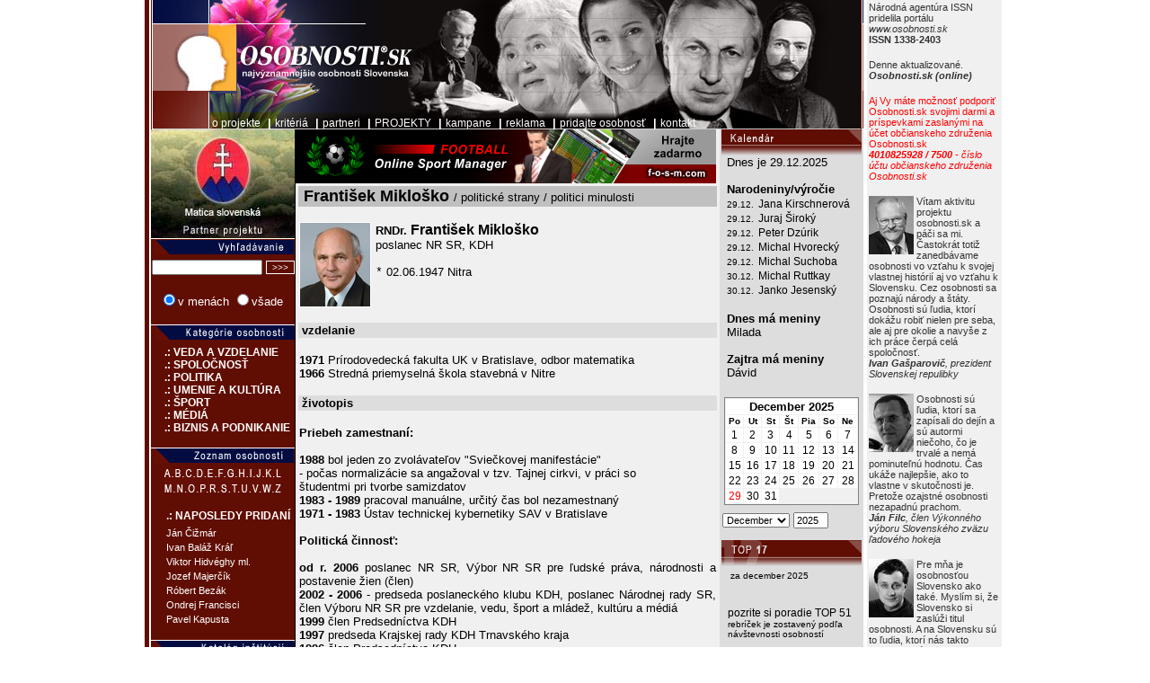

--- FILE ---
content_type: text/html
request_url: http://www.szemelyisegek.hu/index.php?os=zivotopis&ID=311
body_size: 12874
content:


<!DOCTYPE HTML PUBLIC "-//W3C//DTD HTML 4.0 Transitional//EN">
<html>

<head>
<LINK REL="SHORTCUT ICON" HREF="images/osobnosti.ico" type="image/x-icon">
<link href="main.css" rel="stylesheet" type="text/css">
<meta http-equiv="Content-Language" content="sk">
<meta http-equiv="Content-Type" content="text/html; charset=windows-1250">
<title>František Mikloško | osobnosti.sk | životopisy, diela, tvorba, články, linky</title>
<META HTTP-EQUIV="Pragma" CONTENT="no-cache">
<META name="keywords" content="osobnosti, osobnosť, životopis, životopisy, významní, najvýznamnejší, lídri, kto je kto, kto, who is who, leaders">
<META name="description" content="poslanec NR SR, KDH">
<meta name="copyright" content="(c) 2004-2005 Net & Web Services, s.r.o.">

<script language="JavaScript" type="text/javascript">
function hidestatus(){
	window.status='';
	return true;
}
if (document.layers) document.captureEvents(Event.MOUSEOVER | Event.MOUSEOUT);
document.onmouseover=hidestatus;
document.onmouseout=hidestatus;
</script>
<script src="kridlo/AC_RunActiveContent.js" type="text/javascript"></script>
</head>
<body topmargin="0" leftmargin="0" onLoad="Defaults()">

<center>
</center>
<!-- ONLOAD="Init();"  -->

<center><table border="0" cellpadding="0" cellspacing="0">
	<tr>
		<td width="5" bgcolor="#600D03" rowspan="4">&nbsp;</td>
		<td width="2" rowspan="4"></td>
		<td valign="bottom" colspan="3" background="head/hlavicka.jpg" height="144" onClick="document.location='index.php';" style="cursor:pointer;">

<b><font size="2" face="Arial" color="#FFFFFF"><font size="2">&nbsp;&nbsp;&nbsp;&nbsp;&nbsp;&nbsp;&nbsp;&nbsp;&nbsp;&nbsp;&nbsp;&nbsp;&nbsp;&nbsp;&nbsp;&nbsp;
		<a href="index.php?os=projekt" class="umenu">o projekte</a>
		&nbsp;|&nbsp;<a href="index.php?os=kriteria" class="umenu">kritériá</a>
		&nbsp;|&nbsp;<a href="index.php?os=partneri" class="umenu">partneri</a>
                &nbsp;|&nbsp;<a href="index.php?os=projekty" class="umenu">PROJEKTY</a>
		&nbsp;|&nbsp;<a href="index.php?os=kampane" class="umenu">kampane</a>
		&nbsp;|&nbsp;<a href="index.php?os=reklama" class="umenu">reklama</a>
		&nbsp;|&nbsp;<a href="index.php?os=pridat" class="umenu">pridajte osobnosť</a>		
		&nbsp;|&nbsp;<a href="index.php?os=kontakt" class="umenu">kontakt</a></font></b>

		</td>
		<td rowspan="4" valign="top" width="2" bgcolor="#FFFFFF">&nbsp;</td>

		<!-- PRAVY STLPEC -->
		<td rowspan="4" valign="top" width="150" bgcolor="#F0F0F0"><!--
<table border="0" cellpadding="2" cellspacing="0" width="100%">
	<tr>
		<td><a target="_blank" href="http://www.t-com.sk">
		<img src="banners/slovak_telecom_gp.gif" style="border: 1px solid #F0F0F0"></a>
		</td></tr>
</table>
-->
<table border="0" cellpadding="2" cellspacing="0" width="100%">
	<tr>
		<td bgcolor="#F0F0F0">
		<font face="Arial" style="font-size: 8pt" color="#333333">Národná agentúra ISSN pridelila portálu <br>
		<i>www.osobnosti.sk </i><b><br> ISSN 1338-2403</b><br>
&nbsp;</td>
	</tr>
	<tr>

<table border="0" cellpadding="2" cellspacing="0" width="100%">
	<tr>
		<td bgcolor="#F0F0F0">
		<font face="Arial" style="font-size: 8pt" color="#333333">Denne aktualizované.<br>
		<b><i>Osobnosti.sk (online)</i></b><i><br>
&nbsp;</i></td>
	</tr>
	<tr>


<table border="0" cellpadding="2" cellspacing="0" width="100%">
	<tr>
		<td bgcolor="#F0F0F0">
		<font face="Arial" style="font-size: 8pt" color="#FF0000">Aj Vy máte možnosť podporiť Osobnosti.sk svojimi darmi a príspevkami zaslanými na účet občianskeho združenia Osobnosti.sk<br>
		<b><i>4010825928 / 7500</i></b><i> - číslo účtu občianskeho združenia Osobnosti.sk<br>
&nbsp;</i></td>
	</tr>
	<tr>


<table border="0" cellpadding="2" cellspacing="0" width="100%">
	<tr>
		<td bgcolor="#F0F0F0">
		<img border="0" src="foto/gasparovic_ps.jpg" align="left"><font face="Arial" style="font-size: 8pt" color="#333333">Vítam aktivitu projektu osobnosti.sk a páči sa mi. Častokrát totiž zanedbávame osobnosti vo vzťahu k svojej vlastnej histórií aj vo vzťahu k Slovensku. Cez osobnosti sa poznajú národy a štáty. Osobnosti sú ľudia, ktorí dokážu robiť nielen pre seba, ale aj pre okolie a navyše z ich práce čerpá celá spoločnosť.<br>
		<b><i>Ivan Gašparovič</i></b><i>, prezident Slovenskej repulibky<br>
&nbsp;</i></td>
	</tr>
	<tr>
		<td bgcolor="#F0F0F0">
		<img border="0" src="foto/filc_ps.jpg" align="left"><font face="Arial" style="font-size: 8pt" color="#333333">Osobnosti sú ľudia, ktorí sa zapísali do dejín a sú autormi niečoho, čo je trvalé a nemá pominuteľnú hodnotu. Čas ukáže najlepšie, ako to vlastne v skutočnosti je. Pretože ozajstné osobnosti nezapadnú prachom.<br>
		<i><b>Ján Filc</b>, člen Výkonného výboru Slovenského zväzu ľadového hokeja<br>
&nbsp;</i></td>
	</tr>
	<tr>
		<td bgcolor="#F0F0F0"><font face="Arial" style="font-size: 8pt">
		<font color="#333333">
		<img border="0" src="foto/riapos_ps.jpg" width="50" height="65" align="left">Pre mňa 
		je osobnosťou Slovensko ako také. Myslím si, že Slovensko si zaslúži titul osobnosti. A na Slovensku sú to ľudia, ktorí nás takto reprezentujú.<br>
		<i><b>Ján Riapoš</b>, predseda Slovenského paralympijského výboru<br>
&nbsp;</i></font></td>
	</tr>
	<tr>
		<td bgcolor="#F0F0F0">
		<font color="#333333" face="Arial" style="font-size: 8pt"><i>
		<img border="0" src="foto/traubner_ps.jpg" width="50" height="65" align="left"></i>Projekt Osobnosti.sk si veľmi vážim. Považujem za dobré, že vznikol a že sa etabloval v našom spoločenskom 
		prostredí. Naši ľudia sa takto pripomenú ďalším. Možno to budú pre niekoho vzory, ktoré budú chcieť dosiahnuť. Lebo títo ľudia pomaly, ale isto zaniknú.<br>
		<b>prof. MUDr. Pavel Traubner, PhD.</b>, dekan Lekárskej fakulty Univerzity Komenského<br>
&nbsp;</i></font></td>
	</tr>
<!--	<tr>
		<td bgcolor="#F0F0F0">
		<font color="#333333" face="Arial" style="font-size: 8pt">
		<img border="0" src="foto/bakos_ps.jpg" width="50" height="65" align="left">Superstars, narozdiel od skutočných osobností, to sú hviezdy, ktoré sa 
		vyznačujú leskom, žiarom, jasom, ktoré sa navonok lesknú, oslňujú, 
		očarujú. Skutočné osobnosti sú však ľudia, ktorí veľa znamenajú, veľa 
		vykonali, ale nelesknú sa. Navonok nevidieť, že sú významné osobnosti.<br>
		<i><b>prof. PhDr. Ján Bakoš DrSc.</b>, člen Predsedníctva SAV<br>
&nbsp;</i></font></td>
	</tr>
-->
	<tr>
		<td bgcolor="#F0F0F0">
              <img border="0" src="foto/vk_min.jpg" align="left">
		<font color="#333333" face="Arial" style="font-size: 8pt">
		Žijeme v dobe, kedy sa osobnosťami stávajú produkty mediálnych kampaní a hviezdy rôznych reality show. Naozajstný význam pojmu osobnosť degraduje. Skutočné osobnosti sú často krát v úzadí a málokedy poznáme práve ich názor na rôzne problematiky našej spoločnosti. Aj z týchto dôvodov vznikla asi pred troma rokmi myšlienka zrealizovať projekt Osobnosti.sk.<br>
		<i><b>Ing. Viliam Koza</b>, autor projektu, predseda o.z. Osobnosti.sk</i><br>
		</font><br>
		<font color="#333333" face="Arial" style="font-size: 8pt">
		<a href="index.php?os=tk">Tlačová konferencia k spusteniu 
		internetového portálu Osobnosti.sk</a>.</font></td>
	</tr>
</table></td>

	</tr>
	
	<tr>
		<!-- lave menu -->
		<td width="160" valign="top" bgcolor="#600D03" style="border-left-width: 1px; border-right-style: solid; border-right-width: 1px; border-top-width: 1px; border-bottom-width: 1px">
		<script language="JavaScript">

var act = 0;
var act_al = 1;
var img = new Array(15);
var max_poc = 15; // pocet tych obrazkov
var linka = [	"http://www.fei.stuba.sk", //0
				"http://www.ids.sk",  // 1
				"http://www.inet.sk",  // 2
			 	"http://www.matica.sk", // 3
				"http://www.murat.sk",  // 4
				"http://www.akzent.sk", // 5
				"http://www.sav.sk",  // 6
				"http://www.uniba.sk",   // 7
				"http://www.stv.sk",  // 8
				"http://www.nws.sk",  // 9 
				"http://www.twist.sk", // 10
				"http://www.jeka.sk", // 11
				"http://www.tuke.sk", // 12
				"http://www.spv.sk",  // 13
				"http://www.rhea.sk" ];  // 14
var speed = 100; // za kolko ms sa maju vymenit
var trvanie = 1000;

var step = 5;
var alf = 0;
var vel = 121;

function Init () {
	act = Math.floor( Math.random() * (max_poc));
	do{
		act_al = Math.floor( Math.random() * (max_poc));
	}while(act == act_al);
		
	reload_img.style.top  = -act*vel;
	alimg.style.top = -act_al*vel;

	setTimeout("preload()",speed);
}

function zmena(){
	reload_img.style.top = -act*vel;
	setTimeout("zmena1()",trvanie);
}

function zmena1(){
	alimg.style.filter="Alpha(opacity="+alf+", finishopacity=0, style=0)";
	alimg.style.opacity = alf/100;
	alimg.style.top = -act_al*vel;
	setTimeout("preload()",speed);
}

function preload (){
//	alert("ok");
	alf += step;
	if(alf == 100){
		act = act_al;
		do{
			pom = Math.floor( Math.random() * (max_poc));
		}while(act_al == pom);
		act_al = pom;
	//	alert (act_al);
		alf = 0;
		setTimeout("zmena()",0);
	}else{
		alimg.style.filter="Alpha(opacity="+alf+", finishopacity=0, style=0)";
		alimg.style.opacity = alf/100;
		setTimeout("preload()",speed);
	}
}

function go_to(){
//	alert(act);
	if (navigator.userAgent.indexOf('Opera') ){
		window.open(linka[act_al]);
	}else{
		window.open(linka[act]);
	}
}

<!--
	
-->

</script>

<div style="overflow:hidden; width:160px; height:121px;">
<TABLE BORDER="0" CELLPADDING="0" CELLSPACING="0">
<TR>
	<TD STYLE="cursor: pointer;">
<IMG BORDER="0" SRC="rotimg/all_2.jpg" ID="reload_img" STYLE="width:160;height:1815;cursor: pointer; position:relative; left: 0; top: 0;"><img SRC="rotimg/all_2.jpg" onclick="go_to();" BORDER="0" ID="alimg" style="cursor: pointer; width:160;height:1815;filter:Alpha(opacity=0,finishopacity=0,style=0); position:relative; left: -160; top: 0; opacity:0;">
	</TD>
</TR>
</TABLE>
</div>

<script language="JavaScript">
 Init();
</script><table border="0" cellpadding="0" cellspacing="0" width="100%">
<form method="POST" action="index.php?os=hladaj"><tr>
		<td bgcolor="#600D03" align="right">
		<img border="0" src="images/menu_ciara.gif" width="100%"><br>
		<img border="0" src="images/menu_vyhladavanie.gif">
		
		<right><br>
		<input type="text" name="hladaj" size="18" style="font-size: 10px">
		<input type="submit" value="&gt;&gt;&gt;" name="search" style="color: #FFFFFF; font-size: 10px; border: 1px solid #FFFFFF; background-color: #600D03">&nbsp;<br>
		<font face="Arial" size="1" color="#FFFFFF">
		<center><input type="radio" value="osobnosti" name="typ" checked></font><font face="Arial" color="#FFFFFF" size="2">v menách </font><font face="Arial" size="1" color="#FFFFFF"><input type="radio" value="biografie" name="typ"><font face="Arial" color="#FFFFFF" size="2">všade&nbsp;</font></font>
	</td>
	</tr>
</form>	
</table><br><style type="text/css">
a.menusmall:link {font-family: "Arial CE", Arial, Helvetica, sans-serif; color: #FFFFFF; font-weight: normal; font-size: 12px; text-decoration: none;}
a.menusmall:visited {font-family: "Arial CE", Arial, Helvetica, sans-serif; color: #FFFFFF; font-weight: normal; font-size: 12px; text-decoration: none;}
a.menusmall:active {font-family: "Arial CE", Arial, Helvetica, sans-serif; color: #FFFFFF; font-weight: normal; font-size: 12px; text-decoration: none;}
a.menusmall:hover {font-family: "Arial CE", Arial, Helvetica, sans-serif; color: #FFCC99; font-weight: normal; font-size: 12px; text-decoration: none; }

.menusmalltop { font-family: "Arial CE", Arial, Helvetica, sans-serif; cursor: pointer; color: #FFFFFF;	font-weight: bold; font-size: 12px; text-decoration: none; }
.menusmalltopun{	font-family: "Arial CE", Arial, Helvetica, sans-serif; color: #FFCC99; cursor: pointer; font-weight: bold; font-size: 12px; text-decoration: none; }
</style>

<font size="2">

<script type="text/javascript">

if (document.all) document.getElementById = document.all;
//var dhtml = (document.getElementById || document.all) && navigator.userAgent.indexOf('Opera') == -1 ? true : false;
var dhtml = true;
var i, displayed = new Array('',true,true,true,true,true,true,true);

var mode = 0;
var pocet = 0;

if (dhtml){
  document.write('<style type="text/css">#menuHolder{visibility: hidden;}' + (document.all && (!document.getElementById || !document.getElementsByTagName) ? '#menuHolder img {vertical-align: text-top;}' : '') + '</style>');
}

function loadMenu(){
	if(mode == 0){
		for (i = 1; i <= pocet; i++) menuClick(i);
	}else{
		tmp = mode;
		mode = 0;
		for (i = 1; i <= pocet; i++) menuClick(i);
		mode = tmp;
	}
  document.getElementById('menuHolder').style.visibility = 'visible';
}

function menuClick(id){
  if (dhtml){
	if(mode == 0){
	    document.getElementById('menu' + id).style.display = (displayed[id] ? 'none' : 'block');
    	displayed[id] = (displayed[id] == true ? false : true);
	}else{
		for (i = 1; i <= pocet; i++){
			if(i == id){
				document.getElementById('menu' + id).style.display = (displayed[id] ? 'none' : 'block');
				displayed[id] = (displayed[id] == true ? false : true);
			}else{
				document.getElementById('menu' + i).style.display = 'none';
		    	displayed[i] = false;
			}
		}
	}
  }
}

</script>

<p align="right"><img border="0" src="images/menu_ciara.gif" width="100%"><br>
<img border="0" src="images/menu_kategorie_osobnosti.gif" width="156"><table height="7"><tr><td></td></tr></table>

<p ALIGN="left">
<div id="menuHolder">
<!-- 
.: VEDA A VZDELANIE
	technika
	prírodné vedy
	spolocenské vedy
	medicína
	funkcionári
-->
<div><FONT CLASS="menusmalltop" onmouseover="this.className = 'menusmalltopun';" ONMOUSEOUT="this.className = 'menusmalltop';" onclick="menuClick(1);" > &nbsp;&nbsp;&nbsp;&nbsp; .: VEDA A VZDELANIE </font></div>
<div id="menu1">
		&nbsp;&nbsp;&nbsp;&nbsp;&nbsp;&nbsp;<a CLASS="menusmall" href="index.php?os=kategoria&mainkat=1&kat=1">technika</a><br>
		&nbsp;&nbsp;&nbsp;&nbsp;&nbsp;&nbsp;<a CLASS="menusmall" href="index.php?os=kategoria&mainkat=1&kat=2">prírodné vedy</a><br>
		&nbsp;&nbsp;&nbsp;&nbsp;&nbsp;&nbsp;<a CLASS="menusmall" href="index.php?os=kategoria&mainkat=1&kat=3">spoločenské vedy</a><br>
		&nbsp;&nbsp;&nbsp;&nbsp;&nbsp;&nbsp;<a CLASS="menusmall" href="index.php?os=kategoria&mainkat=1&kat=4">medicína</a><br>
		&nbsp;&nbsp;&nbsp;&nbsp;&nbsp;&nbsp;<a CLASS="menusmall" href="index.php?os=kategoria&mainkat=1&kat=5">funkcionári</a>
</div>
<!--
.: SPOLOCNOST
	cirkev
	armáda
	tretí sektor    
	súdnictvo 
	profesijné komory   
	iné
-->
<div ><font CLASS="menusmalltop" onmouseover="this.className = 'menusmalltopun';" ONMOUSEOUT="this.className = 'menusmalltop';" onclick="menuClick(2);" >&nbsp;&nbsp;&nbsp;&nbsp; .: SPOLOČNOSŤ</font> </div>
<div id="menu2">
		&nbsp;&nbsp;&nbsp;&nbsp;&nbsp;&nbsp;<a CLASS="menusmall" href="index.php?os=kategoria&mainkat=2&kat=6">cirkev</a><br>
		&nbsp;&nbsp;&nbsp;&nbsp;&nbsp;&nbsp;<a CLASS="menusmall" href="index.php?os=kategoria&mainkat=2&kat=7">armáda</a><br>
		&nbsp;&nbsp;&nbsp;&nbsp;&nbsp;&nbsp;<a CLASS="menusmall" href="index.php?os=kategoria&mainkat=2&kat=8">tretí sektor</a><br>
		&nbsp;&nbsp;&nbsp;&nbsp;&nbsp;&nbsp;<a CLASS="menusmall" href="index.php?os=kategoria&mainkat=2&kat=9">súdnictvo</a><br>
<!--		&nbsp;&nbsp;&nbsp;&nbsp;&nbsp;&nbsp;<a CLASS="menusmall" href="index.php?os=kategoria&mainkat=2&kat=10">profesijné komory</a><br> -->
</div>
<!-- 
.: POLITIKA
	prezidenti
	parlament
	vláda 
	Európsky parlament
	velvyslanci
	regióny
	politické strany
	odbory
	politici minulosti
-->
<div ><font CLASS="menusmalltop" onmouseover="this.className = 'menusmalltopun';" ONMOUSEOUT="this.className = 'menusmalltop';" onclick="menuClick(3);" >&nbsp;&nbsp;&nbsp;&nbsp; .: POLITIKA </font> </div>
<div id="menu3">
		&nbsp;&nbsp;&nbsp;&nbsp;&nbsp;&nbsp;<a CLASS="menusmall" href="index.php?os=kategoria&mainkat=3&kat=11">prezidenti</a><br>
		&nbsp;&nbsp;&nbsp;&nbsp;&nbsp;&nbsp;<a CLASS="menusmall" href="index.php?os=kategoria&mainkat=3&kat=12">parlament</a><br>
		&nbsp;&nbsp;&nbsp;&nbsp;&nbsp;&nbsp;<a CLASS="menusmall" href="index.php?os=kategoria&mainkat=3&kat=13">vláda</a><br>
		&nbsp;&nbsp;&nbsp;&nbsp;&nbsp;&nbsp;<a CLASS="menusmall" href="index.php?os=kategoria&mainkat=3&kat=14">Európsky parlament</a><br>
		&nbsp;&nbsp;&nbsp;&nbsp;&nbsp;&nbsp;<a CLASS="menusmall" href="index.php?os=kategoria&mainkat=3&kat=15">veľvyslanci</a><br>
		&nbsp;&nbsp;&nbsp;&nbsp;&nbsp;&nbsp;<a CLASS="menusmall" href="index.php?os=kategoria&mainkat=3&kat=17">regióny</a><br>
		&nbsp;&nbsp;&nbsp;&nbsp;&nbsp;&nbsp;<a CLASS="menusmall" href="index.php?os=kategoria&mainkat=3&kat=18">politické strany</a><br>
		&nbsp;&nbsp;&nbsp;&nbsp;&nbsp;&nbsp;<a CLASS="menusmall" href="index.php?os=kategoria&mainkat=3&kat=19">odbory</a><br>
		&nbsp;&nbsp;&nbsp;&nbsp;&nbsp;&nbsp;<a CLASS="menusmall" href="index.php?os=kategoria&mainkat=3&kat=37">politici minulosti</a>
</div>
<!--
.: UMENIE A KULTÚRA
	hudba
	divadlo, film a TV
	spisovatelia
	výtvarné umenie
	iné
-->
<div ><font CLASS="menusmalltop" onmouseover="this.className = 'menusmalltopun';" ONMOUSEOUT="this.className = 'menusmalltop';" onclick="menuClick(4);" >&nbsp;&nbsp;&nbsp;&nbsp; .: UMENIE A KULTÚRA </font> </div>
<div id="menu4">
		&nbsp;&nbsp;&nbsp;&nbsp;&nbsp;&nbsp;<a CLASS="menusmall" href="index.php?os=kategoria&mainkat=4&kat=21">hudba</a><br>
		&nbsp;&nbsp;&nbsp;&nbsp;&nbsp;&nbsp;<a CLASS="menusmall" href="index.php?os=kategoria&mainkat=4&kat=42">divadlo, film a TV</a><br>
		&nbsp;&nbsp;&nbsp;&nbsp;&nbsp;&nbsp;<a CLASS="menusmall" href="index.php?os=kategoria&mainkat=4&kat=23">spisovatelia</a><br>
		&nbsp;&nbsp;&nbsp;&nbsp;&nbsp;&nbsp;<a CLASS="menusmall" href="index.php?os=kategoria&mainkat=4&kat=50">tanec</a><br>
		&nbsp;&nbsp;&nbsp;&nbsp;&nbsp;&nbsp;<a CLASS="menusmall" href="index.php?os=kategoria&mainkat=4&kat=43">výtvarné umenie</a><br>
</div>
<!--
.: ŠPORT
	individuálne 
	kolektívne 
	funkcionári  
	iné  
-->
<div><font CLASS="menusmalltop" onmouseover="this.className = 'menusmalltopun';" ONMOUSEOUT="this.className = 'menusmalltop';" onclick="menuClick(5);"  >&nbsp;&nbsp;&nbsp;&nbsp; .: ŠPORT </font> </div>
<div id="menu5">
		&nbsp;&nbsp;&nbsp;&nbsp;&nbsp;&nbsp;<a CLASS="menusmall" href="index.php?os=kategoria&mainkat=5&kat=30">individuálne</a><br>
		&nbsp;&nbsp;&nbsp;&nbsp;&nbsp;&nbsp;<a CLASS="menusmall" href="index.php?os=kategoria&mainkat=5&kat=31">kolektívne</a><br>
		&nbsp;&nbsp;&nbsp;&nbsp;&nbsp;&nbsp;<a CLASS="menusmall" href="index.php?os=kategoria&mainkat=5&kat=45">funkcionári a tréneri</a><br>
</div>
<!--
.: MÉDIÁ
	tváre a hlasy
	novinári
	vydavatelia
	reklama
	iné
-->
<div ><font CLASS="menusmalltop" onmouseover="this.className = 'menusmalltopun';" ONMOUSEOUT="this.className = 'menusmalltop';" onclick="menuClick(6);" >&nbsp;&nbsp;&nbsp;&nbsp; .: MÉDIÁ </font> </div>
<div id="menu6">
		&nbsp;&nbsp;&nbsp;&nbsp;&nbsp;&nbsp;<a CLASS="menusmall" href="index.php?os=kategoria&mainkat=6&kat=33">tváre a hlasy</a><br>
		&nbsp;&nbsp;&nbsp;&nbsp;&nbsp;&nbsp;<a CLASS="menusmall" href="index.php?os=kategoria&mainkat=6&kat=34">novinári</a><br>
<!--		&nbsp;&nbsp;&nbsp;&nbsp;&nbsp;&nbsp;<a CLASS="menusmall" href="index.php?os=kategoria&mainkat=6&kat=32">vydavatelia</a><br> -->
		&nbsp;&nbsp;&nbsp;&nbsp;&nbsp;&nbsp;<a CLASS="menusmall" href="index.php?os=kategoria&mainkat=6&kat=35">manažéri</a><br>
</div>
<!--
.: BIZNIS A PODNIKANIE
	manažéri
-->
<div ><font CLASS="menusmalltop" onmouseover="this.className = 'menusmalltopun';" ONMOUSEOUT="this.className = 'menusmalltop';" onclick="menuClick(7);" >&nbsp;&nbsp;&nbsp;&nbsp; .: BIZNIS A PODNIKANIE </font> </div>
<div id="menu7">
		&nbsp;&nbsp;&nbsp;&nbsp;&nbsp;&nbsp;<a CLASS="menusmall" href="index.php?os=kategoria&mainkat=7&kat=36">manažéri</a>
</div>

</div>

<script type="text/javascript">
mode = 0; // 0, 1
pocet = 7;
if (dhtml) loadMenu();


</script>

<br><table border="0" cellpadding="0" cellspacing="0" width="100%">
<form method="POST" action="index.php?os=hladaj"><tr>
		<td bgcolor="#600D03" align="right">
		<img border="0" src="images/menu_ciara.gif" width="100%"><br>		
		<img border="0" src="images/menu_zoznam_osobnosti.gif" width="156" height="16">
<table><tr><td height="3"></td></tr></table>
		<center>
<img src="images/menu_abeceda.gif" alt="" width="130" height="26" border="0" usemap="#abeceda"><map name="abeceda">
<area alt="A" coords="-12,-6,8,11" href="index.php?os=abc&pism=A">
<area alt="B" coords="8,0,18,11" href="index.php?os=abc&pism=B">
<area alt="C" coords="17,0,29,11" href="index.php?os=abc&pism=C">
<area alt="D" coords="32,0,44,11" href="index.php?os=abc&pism=D">
<area alt="E" coords="47,-1,57,11" href="index.php?os=abc&pism=E">
<area alt="F" coords="59,0,68,11" href="index.php?os=abc&pism=F">
<area alt="G" coords="71,0,79,11" href="index.php?os=abc&pism=G">
<area alt="H" coords="81,0,90,11" href="index.php?os=abc&pism=H">
<area alt="I" coords="91,11,100,0" href="index.php?os=abc&pism=I">
<area alt="J" coords="100,0,110,11" href="index.php?os=abc&pism=J">
<area alt="K" coords="109,0,121,11" href="index.php?os=abc&pism=K">
<area alt="L" coords="118,0,131,11" href="index.php?os=abc&pism=L">

<area alt="M" coords="-1,16,10,33" href="index.php?os=abc&pism=M">
<area alt="N" coords="10,16,21,29" href="index.php?os=abc&pism=N">
<area alt="O" coords="22,16,34,29" href="index.php?os=abc&pism=O">
<area alt="P" coords="36,16,41,29" href="index.php?os=abc&pism=P">
<area alt="P" coords="41,16,49,29" href="index.php?os=abc&pism=P">
<area alt="R" coords="50,16,61,29" href="index.php?os=abc&pism=R">
<area alt="S" coords="61,16,72,29" href="index.php?os=abc&pism=S">
<area alt="T" coords="72,16,83,30" href="index.php?os=abc&pism=T">
<area alt="U" coords="82,16,90,29" href="index.php?os=abc&pism=U">
<area alt="V" coords="90,16,106,29" href="index.php?os=abc&pism=V">
<area alt="W" coords="108,16,120,29" href="index.php?os=abc&pism=W">
<area alt="Z" coords="122,16,128,29" href="index.php?os=abc&pism=Z">

</map>
</td>
	</tr>
</form>	
</table><br><table border="0" cellpadding="2" cellspacing="0" width="100%">

	<tr><td width="11">&nbsp;</td>
		<td colspan="2">
		<p align="left"><b><font face="Arial" style="font-size: 9pt" color="white">.: NAPOSLEDY PRIDANÍ</b><br>
		</td>
	</tr>

  
	<p align="left"><span class="added">
	<tr><td></td><td><a href="index.php?os=zivotopis&ID=59940" style="color: rgb(255,255,255); font-family: Arial; font-size: 8pt">Ján Čižmár</a><br></td><td width="4"></td></tr></span>	
  
	<p align="left"><span class="added">
	<tr><td></td><td><a href="index.php?os=zivotopis&ID=59938" style="color: rgb(255,255,255); font-family: Arial; font-size: 8pt">Ivan  Baláž Kráľ</a><br></td><td width="4"></td></tr></span>	
  
	<p align="left"><span class="added">
	<tr><td></td><td><a href="index.php?os=zivotopis&ID=59937" style="color: rgb(255,255,255); font-family: Arial; font-size: 8pt">Viktor  Hidvéghy ml.</a><br></td><td width="4"></td></tr></span>	
  
	<p align="left"><span class="added">
	<tr><td></td><td><a href="index.php?os=zivotopis&ID=59936" style="color: rgb(255,255,255); font-family: Arial; font-size: 8pt">Jozef  Majerčík </a><br></td><td width="4"></td></tr></span>	
  
	<p align="left"><span class="added">
	<tr><td></td><td><a href="index.php?os=zivotopis&ID=59935" style="color: rgb(255,255,255); font-family: Arial; font-size: 8pt">Róbert Bezák</a><br></td><td width="4"></td></tr></span>	
  
	<p align="left"><span class="added">
	<tr><td></td><td><a href="index.php?os=zivotopis&ID=59933" style="color: rgb(255,255,255); font-family: Arial; font-size: 8pt">Ondrej Francisci</a><br></td><td width="4"></td></tr></span>	
  
	<p align="left"><span class="added">
	<tr><td></td><td><a href="index.php?os=zivotopis&ID=59929" style="color: rgb(255,255,255); font-family: Arial; font-size: 8pt">Pavel Kapusta</a><br></td><td width="4"></td></tr></span>	
			


</table>


<br><style type="text/css">
a.menusmall:link {font-family: "Arial CE", Arial, Helvetica, sans-serif; color: #FFFFFF; font-weight: normal; font-size: 12px; text-decoration: none;}
a.menusmall:visited {font-family: "Arial CE", Arial, Helvetica, sans-serif; color: #FFFFFF; font-weight: normal; font-size: 12px; text-decoration: none;}
a.menusmall:active {font-family: "Arial CE", Arial, Helvetica, sans-serif; color: #FFFFFF; font-weight: normal; font-size: 12px; text-decoration: none;}
a.menusmall:hover {font-family: "Arial CE", Arial, Helvetica, sans-serif; color: #FFCC99; font-weight: normal; font-size: 12px; text-decoration: none; }

.menusmalltop { font-family: "Arial CE", Arial, Helvetica, sans-serif; cursor: pointer; color: #FFFFFF;	font-weight: bold; font-size: 12px; text-decoration: none; }
.menusmalltopun{	font-family: "Arial CE", Arial, Helvetica, sans-serif; color: #FFCC99; cursor: pointer; font-weight: bold; font-size: 12px; text-decoration: none; }
</style>

<font size="2">

<p align="right"><img border="0" src="images/menu_ciara.gif" width="100%"><br>
<img border="0" src="images/menu_institucie.gif" width="156"><table height="7"><tr><td></td></tr></table>

<p ALIGN="left">

&nbsp;&nbsp;&nbsp;&nbsp;<a CLASS="menusmall" href="index.php?os=institucie&kt=1">. veda a vzdelanie</a><br>
&nbsp;&nbsp;&nbsp;&nbsp;<a CLASS="menusmall" href="index.php?os=institucie&kt=2">. spoločnosť</a><br>
&nbsp;&nbsp;&nbsp;&nbsp;<a CLASS="menusmall" href="index.php?os=institucie&kt=3">. politika</a><br>
&nbsp;&nbsp;&nbsp;&nbsp;<a CLASS="menusmall" href="index.php?os=institucie&kt=4">. kultúra a umenie</a><br>
&nbsp;&nbsp;&nbsp;&nbsp;<a CLASS="menusmall" href="index.php?os=institucie&kt=5">. šport</a><br>
&nbsp;&nbsp;&nbsp;&nbsp;<a CLASS="menusmall" href="index.php?os=institucie&kt=6">. médiá</a><br>
&nbsp;&nbsp;&nbsp;&nbsp;<a CLASS="menusmall" href="index.php?os=institucie&kt=7">. biznis</a><br>

</p>


<br><style type="text/css">
a.menusmall:link {font-family: "Arial CE", Arial, Helvetica, sans-serif; color: #FFFFFF; font-weight: normal; font-size: 12px; text-decoration: none;}
a.menusmall:visited {font-family: "Arial CE", Arial, Helvetica, sans-serif; color: #FFFFFF; font-weight: normal; font-size: 12px; text-decoration: none;}
a.menusmall:active {font-family: "Arial CE", Arial, Helvetica, sans-serif; color: #FFFFFF; font-weight: normal; font-size: 12px; text-decoration: none;}
a.menusmall:hover {font-family: "Arial CE", Arial, Helvetica, sans-serif; color: #FFCC99; font-weight: normal; font-size: 12px; text-decoration: none; }

.menusmalltop { font-family: "Arial CE", Arial, Helvetica, sans-serif; cursor: pointer; color: #FFFFFF;	font-weight: bold; font-size: 12px; text-decoration: none; }
.menusmalltopun{	font-family: "Arial CE", Arial, Helvetica, sans-serif; color: #FFCC99; cursor: pointer; font-weight: bold; font-size: 12px; text-decoration: none; }
</style>

<font size="2">

<p align="right"><img border="0" src="images/menu_ciara.gif" width="100%"><br>
<img border="0" src="images/menu_reklama.gif" width="156"><table height="7"><tr><td></td></tr></table>

<p ALIGN="center">

<!-- <a href="http://www.t-com.sk" target="_blank"><img src="banners/slovak_telekom.jpg" border="0" alt="T - Slovak Telekom"></a><br><br> -->

<!--
<object classid="clsid:D27CDB6E-AE6D-11cf-96B8-444553540000"
  codebase="http://download.macromedia.com/pub/shockwave/cabs/flash/swflash.cab#version=6,0,79,0"
  id="rikon_small" width="120" height="60">
  <param name="movie" value="banners/slovo.swf">
  <param name="bgcolor" value="#FFFFFF">
  <param name="quality" value="high">
  <param name="allowscriptaccess" value="samedomain">
  <embed type="application/x-shockwave-flash"
   pluginspage="http://www.macromedia.com/go/getflashplayer"
   width="120" height="60"
   name="dunaj" src="banners/slovo.swf"
   bgcolor="#FFFFFF" quality="high"
   swLiveConnect="true" allowScriptAccess="samedomain"
  ></embed>
</object>
-->
<br>
<!--  <a href="http://www.noveslovo.sk" target="_blank"><img src="banners/slovo.swf" border="0" alt="noveslovo.sk - spoločensko - politický týždenník"></a><br><br> -->

<!--  <a href="http://www.zzz.sk" target="_blank"><img src="banners/baner_ZZU_120x60px.gif" border="0" alt="zzz.sk"></a><br><br> -->


<a href="http://www.hotelyms.sk" target="_blank"><img src="banners/hms_banner_120_60.gif" border="0" alt="hotelyms.sk"></a><br><br>

<br>

<!-- <a href="http://www.dir.sk" target="_blank"><img src="banners/dir_120x60.gif" border="0" alt="dir.sk - potápačská technika"></a><br><br> -->



<!-- <a href="http://www.sezona.sk" target="_blank"><img src="banners/sezona.gif" border="0" alt="sezona.sk - cestovanie, dovolenka, zájazdy"></a><br><br> -->

<!-- object classid="clsid:D27CDB6E-AE6D-11cf-96B8-444553540000"
  codebase="http://download.macromedia.com/pub/shockwave/cabs/flash/swflash.cab#version=6,0,79,0"
  id="rikon_small" width="120" height="50">
  <param name="movie" value="banners/rikon_small.swf">
  <param name="bgcolor" value="#FFFFFF">
  <param name="quality" value="high">
  <param name="allowscriptaccess" value="samedomain">
  <embed type="application/x-shockwave-flash"
   pluginspage="http://www.macromedia.com/go/getflashplayer"
   width="120" height="50"
   name="rikon_small" src="banners/rikon_small.swf"
   bgcolor="#FFFFFF" quality="high"
   swLiveConnect="true" allowScriptAccess="samedomain"
  ></embed>
</object>
-->
<!--
<object classid="clsid:D27CDB6E-AE6D-11cf-96B8-444553540000"
  codebase="http://download.macromedia.com/pub/shockwave/cabs/flash/swflash.cab#version=6,0,79,0"
  id="rikon_small" width="120" height="60">
  <param name="movie" value="banners/dunaj.swf">
  <param name="bgcolor" value="#FFFFFF">
  <param name="quality" value="high">
  <param name="allowscriptaccess" value="samedomain">
  <embed type="application/x-shockwave-flash"
   pluginspage="http://www.macromedia.com/go/getflashplayer"
   width="120" height="60"
   name="dunaj" src="banners/dunaj.swf"
   bgcolor="#FFFFFF" quality="high"
   swLiveConnect="true" allowScriptAccess="samedomain"
  ></embed>
</object>
<br><br>
-->

<!--
<object classid="clsid:D27CDB6E-AE6D-11cf-96B8-444553540000"
  codebase="http://download.macromedia.com/pub/shockwave/cabs/flash/swflash.cab#version=6,0,79,0"
  id="rikon_small" width="120" height="60">
  <param name="movie" value="banners/albi.swf">
  <param name="bgcolor" value="#FFFFFF">
  <param name="quality" value="high">
  <param name="allowscriptaccess" value="samedomain">
  <embed type="application/x-shockwave-flash"
   pluginspage="http://www.macromedia.com/go/getflashplayer"
   width="120" height="60"
   name="dunaj" src="banners/albi.swf"
   bgcolor="#FFFFFF" quality="high"
   swLiveConnect="true" allowScriptAccess="samedomain"
  ></embed>
</object>
<br><br>
-->
<!--
<object classid="clsid:D27CDB6E-AE6D-11cf-96B8-444553540000"
  codebase="http://download.macromedia.com/pub/shockwave/cabs/flash/swflash.cab#version=6,0,79,0"
  id="rikon_small" width="120" height="60">
  <param name="movie" value="banners/brloh.swf">
  <param name="bgcolor" value="#FFFFFF">
  <param name="quality" value="high">
  <param name="allowscriptaccess" value="samedomain">
  <embed type="application/x-shockwave-flash"
   pluginspage="http://www.macromedia.com/go/getflashplayer"
   width="120" height="60"
   name="dunaj" src="banners/brloh.swf"
   bgcolor="#FFFFFF" quality="high"
   swLiveConnect="true" allowScriptAccess="samedomain"
  ></embed>
</object>
<br><br>
-->

<a href="http://www.24hod.sk" target="_blank"><img src="banners/24.sk.gif" border="0" alt="24hod.sk - denník pre všetkých"></a><br><br>


<!-- <a href="http://www.korekt-building.sk" target="_blank"><img src="banners/korekt_building.gif" border="0" alt="Korekt-Building - interiér podľa Vašich predstáv"></a><br><br> -->

<!-- <a href="http://www.juniorjasna.sk" target="_blank"><img src="banners/Junior_Jasna.gif" border="0" alt="Hotel Junior Jasná ***"></a><br><br> -->

<!--
<object classid="clsid:D27CDB6E-AE6D-11cf-96B8-444553540000"
  codebase="http://download.macromedia.com/pub/shockwave/cabs/flash/swflash.cab#version=6,0,79,0"
  id="arte" width="120" height="50">
  <param name="movie" value="banners/arte.swf">
  <param name="bgcolor" value="#FFFFFF">
  <param name="quality" value="high">
  <param name="allowscriptaccess" value="samedomain">
  <embed type="application/x-shockwave-flash"
   pluginspage="http://www.macromedia.com/go/getflashplayer"
   width="120" height="50"
   name="VUC" src="banners/arte.swf"
   bgcolor="#FFFFFF" quality="high"
   swLiveConnect="true" allowScriptAccess="samedomain"
  ></embed>
</object>
<br><br>
-->
<center><script type='text/javascript'><!--//<![CDATA [
var m3_u = (location.protocol=='https:'?'https://b2m.web2media.sk/ox/www/delivery/ajs.php':'http://b2m.web2media.sk/ox/www/delivery/ajs.php');
var m3_r = Math.floor(Math.random()*99999999999);
if (!document.MAX_used) document.MAX_used = ',';
document.write ("<scr"+"ipt type='text/javascript' src='"+m3_u);
document.write ("?zoneid=10276");
document.write ('&amp;cb=' + m3_r);
if (document.MAX_used != ',') document.write ("&amp;exclude=" + document.MAX_used);
document.write ("&amp;loc=" + escape(window.location));
if (document.referrer) document.write ("&amp;referer=" + escape(document.referrer));
if (document.context) document.write ("&context=" + escape(document.context));
if (document.mmm_fo) document.write ("&amp;mmm_fo=1");
document.write ("'><\/scr"+"ipt>");
//]]>--></script><noscript><a href='http://b2m.web2media.sk/ox/www/delivery/avw.php?n=aad8b2d9&amp;cb=INSERT_RANDOM_NUMBER_HERE' target='_blank'>
<img src='http://b2m.web2media.sk/ox/www/delivery/avw.php?zoneid=10276&amp;cb=INSERT_RANDOM_NUMBER_HERE&amp;n=aad8b2d9' border='0' alt='' /></a></noscript><script type="text/javascript" src="http://b2m.web2media.sk/ox/www/delivery/generate.php?zoneid=10276"></script>

</p>		
<br><center>
<br><br>
<!--
<script language="JavaScript" src="http://www.openiazoch.sk/out/ticker/tickerme.asp?curr='MEUSD','MEGBP','MECZK','MEEUR','MEHUF','MEPLN'"></script>
-->

		</td>

		<!-- stredna cast -->
		<td width="470" valign="top" bgcolor="#F0F0F0">
		
<a href="http://www.osobnosti.sk/reklama_new.php?idr=59"><img src="banners/FOSM-468x60.jpg" border="0"></a>


<table border="0" width="472" cellspacing="3">


	<tr>
		<td bgcolor="#C0C0C0" valign="top" width="468" colspan="4">
		<b>
		<font face="Arial" size="4">&nbsp;František Mikloško </font></b><font face="Arial" size="2">
 / politické strany / politici minulosti		
		</td>
	</tr>
	<tr>
		<td bgcolor="#F0F0F0" valign="top" width="468" height="10" colspan="4">
		</td>
	</tr>
	<tr>
		<td bgcolor="#F0F0F0" valign="top" width="80">
		<p align="center">
	<img src="foto/MIKLOSKO_FRANTISEK.jpg" style="border: 1px solid rgb(255,255,255)" alt="František Mikloško"><br>		</td>
		<td bgcolor="#F0F0F0" valign="top" width="388" colspan="3"><b>
		<font face="Arial" size="2">RNDr. <font size="3">
	František Mikloško 	<font size="2"></font><font face="Arial" size="1"><br>
		</font></b><font face="Arial" size="2"> poslanec NR SR, KDH<br>
	<br><font face="Courier" size="2">*</font> 02.06.1947 Nitra<br>			

	</font></td>
	</tr>
	<tr>
		<td bgcolor="#F0F0F0" valign="top" width="468" height="10" colspan="4">
		</td>
	</tr>
	
	<!-- MOTTO ********************************************************* -->
		
	
	<!-- VZDELANIE ********************************************************* -->
	
 		<tr>
		<td bgcolor="#DDDDDD" valign="top" width="468" height="10" colspan="4" style="padding-left: 4px; padding-right: 4px; padding-top: 1px; padding-bottom: 1px">
		<b><font size="2" face="Arial">vzdelanie</font></b></td>
	</tr>
	<tr>
		<td bgcolor="#F0F0F0" valign="top" width="468" height="10" colspan="4">
		</td>
	</tr>
	<tr>
		<td bgcolor="#F0F0F0" valign="top" width="468" height="10" colspan="4">
		<p align="left"><font face="Arial" size="2" color="#000000">
		<b>1971</b> Prírodovedecká fakulta UK v Bratislave, odbor matematika <br><b>1966</b> Stredná priemyselná škola stavebná v Nitre 		</font>
		</td>
	</tr>
	<tr>
		<td bgcolor="#F0F0F0" valign="top" width="468" height="10" colspan="4">
		</td>
	</tr>
	
	<!-- ZIVOTOPIS ********************************************************* -->
	
 		<tr>
		<td bgcolor="#DDDDDD" valign="top" width="468" height="10" colspan="4" style="padding-left: 4px; padding-right: 4px; padding-top: 1px; padding-bottom: 1px">
		<b><font size="2" face="Arial">životopis</font></b></td>
	</tr>
	<tr>
		<td bgcolor="#F0F0F0" valign="top" width="468" height="10" colspan="4">
		</td>
	</tr>
	<tr>
		<td bgcolor="#F0F0F0" valign="top" width="468" height="10" colspan="4"><p align="left"><font size="2" face="Arial">
		<p align="justify"><b>Priebeh zamestnaní:</b> <br><br><b>1988</b> bol jeden zo zvolávateľov "Sviečkovej manifestácie" <br>- počas normalizácie sa angažoval v tzv. Tajnej cirkvi, v práci so <br>študentmi pri tvorbe samizdatov<br><b>1983 - 1989</b> pracoval manuálne, určitý čas bol nezamestnaný <br><b>1971 - 1983</b> Ústav technickej kybernetiky SAV v Bratislave<br><br><b>Politická činnosť:</b><br><br><b>od r. 2006 </b> poslanec NR SR, Výbor NR SR pre ľudské práva, národnosti a postavenie žien (člen)<br><b>2002 - 2006</b> - predseda poslaneckého klubu KDH, poslanec Národnej rady SR, člen Výboru NR SR pre vzdelanie, vedu, šport a mládež, kultúru a médiá<br><b>1999</b> člen Predsedníctva KDH <br><b>1997</b> predseda Krajskej rady KDH Trnavského kraja<br><b>1996</b> člen Predsedníctva KDH<br><b>1990 - 1992</b> predseda poslaneckého klubu KDH v SNR<br><b>1990 - 1996</b> predseda OKC KDH v Trnave<br><b>1990 - 1992</b> predseda Slovenskej národnej rady<br><br><b>Ocenenie:</b><br><br><b>2007</b> bola mu udelená Medaila SAV za podporu vedy<br></font>
		</td>
	</tr>
	<tr>
		<td bgcolor="#F0F0F0" valign="top" width="468" height="10" colspan="4">
		</td>
	</tr>
		
<!-- TVORBA ********************************************************* -->
	
 		<tr>
		<td bgcolor="#DDDDDD" valign="top" width="468" height="10" colspan="4" style="padding-left: 4px; padding-right: 4px; padding-top: 1px; padding-bottom: 1px">
		<p align="left"><b><font size="2" face="Arial">tvorba</font></b></td>
	</tr>
	<tr>
		<td bgcolor="#F0F0F0" valign="top" width="468" height="10" colspan="4">
		</td>
	</tr>
	<tr>
		<td bgcolor="#F0F0F0" valign="top" width="468" height="10" colspan="4"><p align="left"><font size="2" face="Arial">
		<b>Publikácie:</b><br><br><b>1996</b> ponovembrové reflexie - "Čas stretnutí"<br><b>1991</b> "Nebudete ich môcť rozvrátiť" z osudov katolíckej cirkvi v rokoch 1948 - 1989<br></font>
		</td>
	</tr>
	<tr>
		<td bgcolor="#F0F0F0" valign="top" width="468" height="10" colspan="4">
		</td>
	</tr>
		
	
<!-- BIBLIOGRAFIA ********************************************************* -->
	
 			
	
	
<!-- ZAUJMY ********************************************************* -->
	
 		<tr>
		<td bgcolor="#DDDDDD" valign="top" width="468" height="10" colspan="4" style="padding-left: 4px; padding-right: 4px; padding-top: 1px; padding-bottom: 1px">
		<b><font size="2" face="Arial">záujmy</font></b></td>
	</tr>
	<tr>
		<td bgcolor="#F0F0F0" valign="top" width="468" height="10" colspan="4">
		</td>
	</tr>
	<tr>
		<td bgcolor="#F0F0F0" valign="top" width="468" height="10" colspan="4"><p align="left"><font size="2" face="Arial">
		šport, kultúra<br></font>
		</td>
	</tr>
	<tr>
		<td bgcolor="#F0F0F0" valign="top" width="468" height="10" colspan="4">
		</td>
	</tr>
			

<!-- *********************** -->

	
	<tr>
		<td bgcolor="#F0F0F0" width="234" height="10" colspan="2" style="border: 1px solid #C0C0C0; padding-left: 4px; padding-right: 4px; padding-top: 1px; padding-bottom: 1px">
		<b><font size="2" face="Arial">články</font></b></td>
		<td bgcolor="#F0F0F0" width="234" height="10" colspan="2" style="border: 1px solid #C0C0C0; padding-left: 4px; padding-right: 4px; padding-top: 1px; padding-bottom: 1px"><b><font size="2" face="Arial">linky</font></b></td>
		</tr>
	<tr>
		<td bgcolor="#F0F0F0" valign="top" width="468" height="10" colspan="4">
		</td>
	</tr>
	<tr>
		<td bgcolor="#F0F0F0" valign="top" width="234" height="10" colspan="2">
		<font size="2" face="Arial">
		<img src="images/clanok.jpg"><font size="3">&nbsp;&nbsp;</font><a href="http://spravy.pravda.sk/domace/clanok/312646-miklosko-svieckova-manifestacia-spojila-slovensku-spolocnost/" target="_blank"><span style="font-size: 8pt">Mikloško: Sviečková manifestácia spojila slovenskú spoločnosť</span></a><br><img src="images/clanok.jpg"><font size="3">&nbsp;&nbsp;</font><a href="http://www.aktuality.sk/clanok/197313/miklosko-november-89-je-druhou-najvacsou-udalostou-20-storocia/" target="_blank"><span style="font-size: 8pt">Mikloško: November 89 je druhou najväčšou udalosťou 20. storočia</span></a><br><img src="images/clanok.jpg"><font size="3">&nbsp;&nbsp;</font><a href="http://hnonline.sk/slovensko/c1-52794520-miklosko-chysta-navrat" target="_blank"><span style="font-size: 8pt">Mikloško chystá návrat</span></a><br><img src="images/clanok.jpg"><font size="3">&nbsp;&nbsp;</font><a href="http://hnonline.sk/slovensko/c1-52443370-miklosko-si-v-papiernicke-neoddychne-po-21-rokoch" target="_blank"><span style="font-size: 8pt">Mikloško si v Papierničke neoddýchne. Po 21 rokoch</span></a><br><img src="images/clanok.jpg"><font size="3">&nbsp;&nbsp;</font><a href="http://spravy.pravda.sk/miklosko-je-prekvapeny-z-toho-ako-radicova-nadbieha-premierovi-ficovi-1e2-/sk_domace.asp?c=A090316_073056_sk_domace_p12" target="_blank"><span style="font-size: 8pt">Mikloško je prekvapený z toho, ako Radičová nadbieha premiérovi Ficovi</span></a><br><img src="images/clanok.jpg"><font size="3">&nbsp;&nbsp;</font><a href="http://spravy.pravda.sk/miklosko-kdh-urobilo-pri-radicovej-historicku-chybu-f9s-/sk_domace.asp?c=A090310_184302_sk_domace_p12" target="_blank"><span style="font-size: 8pt">Mikloško: KDH urobilo pri Radičovej historickú chybu</span></a><br><img src="images/clanok.jpg"><font size="3">&nbsp;&nbsp;</font><a href="http://hnonline.sk/c3-35166630-k00000_d-miklosko-ma-recept-na-viac-deti" target="_blank"><span style="font-size: 8pt">Mikloško má recept na viac detí</span></a><br>		<br>
		<img src="images/book.jpg">&nbsp;<a href="index.php?os=an_clanky&searchtype=id&abc=311"><b>Staršie články o osobnosti</b></a> >>
		</td>
		<td bgcolor="#F0F0F0" valign="top" width="234" height="10" colspan="2">
		<font size="2" face="Arial">
		<img src="images/linka.jpg"><font size="3">&nbsp;&nbsp;</font><a href="http://www.kdh.sk" class="" target="blank">Kresťanskodemokratické hnutie</a><br><img src="images/linka.jpg"><font size="3">&nbsp;&nbsp;</font><a href="http://www.nrsr.sk" class="" target="blank">Národná rada SR</a><br><img src="images/linka.jpg"><font size="3">&nbsp;&nbsp;</font><a href="http://www.nrsr.sk/appbin/posl.asp?WCI=Posl_Workitem&WCE=Master%3d92" class="" target="blank">František Mikloško - NR SR</a><br><img src="images/linka.jpg"><font size="3">&nbsp;&nbsp;</font><a href="http://www.kdsonline.sk" class="" target="blank">KDS</a><br>		
		</font></td>
	</tr>
	<tr>
		<td bgcolor="#F0F0F0" valign="top" width="80" height="10">
		&nbsp;</td>
		<td bgcolor="#F0F0F0" valign="top" width="154" height="10">&nbsp;</td>
		<td bgcolor="#F0F0F0" valign="top" width="80" height="10">&nbsp;</td>
		<td bgcolor="#F0F0F0" valign="top" width="154" height="10">&nbsp;</td>
	</tr>
	
	
<!-- Doplnit zivotopis a linky -->

	<tr>
		<td bgcolor="#F0F0F0" width="234" height="10" colspan="2" style="border: 1px solid #C0C0C0; padding-left: 4px; padding-right: 4px; padding-top: 1px; padding-bottom: 1px">
		<font size="2" face="Arial"><a href="index.php?os=addcorr&ID=311">doplňte alebo opravte informácie</a></font></td>
		<td bgcolor="#F0F0F0" width="234" height="10" colspan="2" style="border: 1px solid #C0C0C0; padding-left: 4px; padding-right: 4px; padding-top: 1px; padding-bottom: 1px">
		<font size="2" face="Arial"><a href="index.php?os=addlink&ID=311">doplňte linky</a></font></td>
		</tr>
	<tr>
		<td bgcolor="#F0F0F0" valign="top" width="468" height="10" colspan="4">
		<font color="#A0A0A0"><span style="font-size: 9pt"><br>Zdroj: Národná rada SR, KDH</span></font>
		<br><br>
		<a href="osobnost_tlac.php?ID=311" target="_blank"><img src="images/tlaciaren.jpg" border="0"></a> <a href="osobnost_tlac.php?ID=311" target="_blank">Verzia pre tlač</a>

		<!-- <font color="#A0A0A0" size="2"><br><br><input type="checkbox" name="C1" value="ON" disabled checked> autorizované -->
		
		</td>
	</tr>
	<tr>
		<td bgcolor="#F0F0F0" valign="top" width="80" height="10">
		&nbsp;</td>
		<td bgcolor="#F0F0F0" valign="top" width="154" height="10">&nbsp;</td>
		<td bgcolor="#F0F0F0" valign="top" width="80" height="10">&nbsp;</td>
		<td bgcolor="#F0F0F0" valign="top" width="154" height="10">&nbsp;</td>
	</tr>

	
	
	<tr><td colspan=4>
	
	<div class="etarget" id='etarget'><script type='text/javascript' src='http://search.etargetnet.com/generic/catalog/catalog.php?c=1&ref=879&q=&keywords=spravodajstvo,médiá,politika&target=_blank&codepage=LATIN2'></script></div>
	</td></tr>

	</table>

		</td>

		<!-- prave menu -->
		<td width="152" valign="top" bgcolor="#DDDDDD"><center>
		<img src="images/kalendar.gif"><br><table border="0" cellpadding="0" cellspacing="0" width="100%">
<tr>
<td bgcolor="#DDDDDD">

<p align="left">
<font face="Arial" color="#000000" size="2">

&nbsp;&nbsp;Dnes je&nbsp;29.12.2025<br>


<br><b>&nbsp;&nbsp;Narodeniny/výročie&nbsp;&nbsp;</b><br><table border="0" cellpadding="0"><tr>
		<td><span style="font-size: 8pt">&nbsp;&nbsp;</span><font size="1">29.12.&nbsp;</span></td>
		<td><span style="font-size: 8pt"><a href="index.php?os=zivotopis&ID=251" style="color: rgb(0,0,0)">Jana Kirschnerová</a></span></td>
	</tr><tr>
		<td><span style="font-size: 8pt">&nbsp;&nbsp;</span><font size="1">29.12.&nbsp;</span></td>
		<td><span style="font-size: 8pt"><a href="index.php?os=zivotopis&ID=993" style="color: rgb(0,0,0)">Juraj Široký</a></span></td>
	</tr><tr>
		<td><span style="font-size: 8pt">&nbsp;&nbsp;</span><font size="1">29.12.&nbsp;</span></td>
		<td><span style="font-size: 8pt"><a href="index.php?os=zivotopis&ID=1791" style="color: rgb(0,0,0)">Peter Dzúrik</a></span></td>
	</tr><tr>
		<td><span style="font-size: 8pt">&nbsp;&nbsp;</span><font size="1">29.12.&nbsp;</span></td>
		<td><span style="font-size: 8pt"><a href="index.php?os=zivotopis&ID=1908" style="color: rgb(0,0,0)">Michal Hvorecký</a></span></td>
	</tr><tr>
		<td><span style="font-size: 8pt">&nbsp;&nbsp;</span><font size="1">29.12.&nbsp;</span></td>
		<td><span style="font-size: 8pt"><a href="index.php?os=zivotopis&ID=59872" style="color: rgb(0,0,0)">Michal Suchoba</a></span></td>
	</tr><tr>
		<td><span style="font-size: 8pt">&nbsp;&nbsp;</span><font size="1">30.12.&nbsp;</span></td>
		<td><span style="font-size: 8pt"><a href="index.php?os=zivotopis&ID=1901" style="color: rgb(0,0,0)">Michal Ruttkay</a></span></td>
	</tr><tr>
		<td><span style="font-size: 8pt">&nbsp;&nbsp;</span><font size="1">30.12.&nbsp;</span></td>
		<td><span style="font-size: 8pt"><a href="index.php?os=zivotopis&ID=58773" style="color: rgb(0,0,0)">Janko Jesenský</a></span></td>
	</tr></table>
<br><b>&nbsp;&nbsp;<font size="2">Dnes má meniny<br>
</b> <span style="font-size: 10pt">&nbsp;&nbsp;Milada</span><br>
<br><b>&nbsp;&nbsp;<font size="2">Zajtra má meniny<br>
</b> <span style="font-size: 10pt">&nbsp;&nbsp;Dávid</span>
</font>

</td>
</tr>
</table><br><style type="text/css">
.unactive {background: White; }
.active {background: #E0E0E0; }
</style>

<script language="JavaScript">

var ns6=document.getElementById&&!document.all
var ie4=document.all

var Selected_Month;
var Selected_Year;
var Current_Date = new Date();
var Current_Month = Current_Date.getMonth();

var Days_in_Month = new Array(31, 28, 31, 30, 31, 30, 31, 31, 30, 31, 30, 31);
var Month_Label = new Array('Január', 'Február', 'Marec', 'Apríl', 'Máj', 'Jún', 'Júl', 'August', 'September', 'Október', 'November', 'December');

var Current_Year = Current_Date.getYear();
if (Current_Year < 1000)
Current_Year+=1900


var Today = Current_Date.getDate();

function Header(Year, Month) {

if (Month == 1) {
Days_in_Month[1] = ((Year % 400 == 0) || ((Year % 4 == 0) && (Year % 100 !=0))) ? 29 : 28;
}
var Header_String = Month_Label[Month] + ' ' + Year;
return Header_String;
}



function Make_Calendar(Year, Month) {
var First_Date = new Date(Year, Month, 1);
var Heading = Header(Year, Month);
var First_Day = First_Date.getDay() + 0;
if (((Days_in_Month[Month] == 31) && (First_Day >= 6)) ||
((Days_in_Month[Month] == 30) && (First_Day == 7))) {
var Rows = 6;
}
else if ((Days_in_Month[Month] == 28) && (First_Day == 1)) {
var Rows = 4;
}
else {
var Rows = 5;
}

var HTML_String = '<center><table><tr><td valign="top"><table BORDER=0 CELLSPACING=1 cellpadding=1 FRAME="box" BGCOLOR="F0F0F0" BORDERCOLORLIGHT="C0C0C0" width="150"></td></tr>';

HTML_String += '<tr><th colspan=7 BGCOLOR="FFFFFF" BORDERCOLOR="000000"><font size="2">' + Heading + '</font></th></tr>';

HTML_String += '<tr><th ALIGN="CENTER" BGCOLOR="FFFFFF" BORDERCOLOR="000000"><font face="Arial" size="1">Po</th><th ALIGN="CENTER" BGCOLOR="FFFFFF" BORDERCOLOR="000000"><font face="Arial" size="1">Ut</th><th ALIGN="CENTER" BGCOLOR="FFFFFF" BORDERCOLOR="000000"><font face="Arial" size="1">St</th><th ALIGN="CENTER" BGCOLOR="FFFFFF" BORDERCOLOR="000000"><font face="Arial" size="1">Št</th>';

HTML_String += '<th ALIGN="CENTER" BGCOLOR="FFFFFF" BORDERCOLOR="000000"><font face="Arial" size="1">Pia</th><th ALIGN="CENTER" BGCOLOR="FFFFFF" BORDERCOLOR="000000"><font face="Arial" size="1">So</th><th ALIGN="CENTER" BGCOLOR="FFFFFF" BORDERCOLOR="000000"><font face="Arial" size="1">Ne</th></tr>';

var Day_Counter = 1;
var Loop_Counter = 1;
for (var j = 1; j <= Rows; j++) {
HTML_String += '<tr ALIGN="left" VALIGN="top">';
for (var i = 1; i < 8; i++) {
if ((Loop_Counter >= First_Day) && (Day_Counter <= Days_in_Month[Month])) {
if ((Day_Counter == Today) && (Year == Current_Year) && (Month == Current_Month)) {
HTML_String += '<td class="unactive" onmouseout="this.className=\'unactive\';" ONMOUSEOVER="this.className=\'active\';" BORDERCOLOR="000000" align="center"><a class="kal" href="index.php?os=narodeniny&mes='+(Month+1)+'&den='+Day_Counter+'"><font color="red">' + Day_Counter + '</a></td>';
}
else {
HTML_String += '<td class="unactive" onmouseout="this.className=\'unactive\';" ONMOUSEOVER="this.className=\'active\';" BORDERCOLOR="000000" align="center"><font face="Arial" size="1"><a href="index.php?os=narodeniny&mes='+(Month+1)+'&den='+Day_Counter+'">' + Day_Counter + '</a></td>';
}
Day_Counter++; 
}
else {
HTML_String += '<td BORDERCOLOR="C0C0C0"> </td>';
}
Loop_Counter++;
}
HTML_String += '</tr>';
}
HTML_String += '</table></td></tr></table>';
cross_el=ns6? document.getElementById("Calendar") : document.all.Calendar
cross_el.innerHTML = HTML_String;
}


function Check_Nums() {
if ((event.keyCode < 48) || (event.keyCode > 57)) {
return false;
}
}



function On_Year() {
var Year = document.when.year.value;
if (Year.length == 4) {
Selected_Month = document.when.month.selectedIndex;
Selected_Year = Year;
Make_Calendar(Selected_Year, Selected_Month);
}
}

function On_Month() {
var Year = document.when.year.value;
if (Year.length == 4) {
Selected_Month = document.when.month.selectedIndex;
Selected_Year = Year;
Make_Calendar(Selected_Year, Selected_Month);
}
else {
alert('Please enter a valid year.');
document.when.year.focus();
}
}


function Defaults() {
if (!ie4&&!ns6)
return
var Mid_Screen = Math.round(document.body.clientWidth / 2);
document.when.month.selectedIndex = Current_Month;
document.when.year.value = Current_Year;
Selected_Month = Current_Month;
Selected_Year = Current_Year;
Make_Calendar(Current_Year, Current_Month);
}


function Skip(Direction) {
if (Direction == '+') {
if (Selected_Month == 11) {
Selected_Month = 0;
Selected_Year++;
}
else {
Selected_Month++;
}
}
else {
if (Selected_Month == 0) {
Selected_Month = 11;
Selected_Year--;
}
else {
Selected_Month--;
}
}
Make_Calendar(Selected_Year, Selected_Month);
document.when.month.selectedIndex = Selected_Month;
document.when.year.value = Selected_Year;
}


</script>

<div id=Calendar style="position:relative;width:160px;top:-1px;" align="left"></div>

<div id=NavBar style="position:relative;width:160px;top:1px;" align="left">
<form name="when">
<table>
<tr>
<font face="Arial" size="1">
<td><select name="month" size="1" style="font-size: 8pt" onChange="On_Month()">

<script language="JavaScript1.2">
if (ie4||ns6){
for (j=0;j<Month_Label.length;j++) {
document.writeln('<option value=' + j + '>' + Month_Label[j]);
}
}
</script>

</select>
</td>
<td><input type="text" name="year" style="font-size: 8pt" size=4 maxlength=4 onKeyPress="return Check_Nums()" onKeyUp="On_Year()"></td>
</tr>
</table>

</form></div>
<br><center><table border="0" cellpadding="0" cellspacing="0" width="100%" bgcolor="#DDDDDD"
style="BORDER-LEFT: rgb(192,192,192) 0px solid">

<!-- top 17 -->


  <tr align="center">
  <td align="center">
    <img src="images/top17.gif">
  </td>
  </tr>
	<tr>
		<td height="5"></td>
	</tr>  
  <tr align="left">
  <td><font size="1"><font size="1">
    &nbsp;&nbsp;&nbsp;&nbsp;za december 2025<br><br>
  </td>
  </tr>

<tr><td>
  
<!-- Resource id #35, SELECT Zivotopisy.*, Kliky_mesiac.Pocet_kliknuti FROM Zivotopisy, Kliky_mesiac
			WHERE Zivotopisy.ID=Kliky_mesiac.Zivotopisy_ID  
				AND Zivotopisy.Zverejnit='1'
				AND Zivotopisy.Skontrolovane='1'
				AND Kliky_mesiac.Mesiac='1225'
				AND Kliky_mesiac.Pocet_kliknuti!='0'
					ORDER BY Kliky_mesiac.Pocet_kliknuti DESC LIMIT 0,17;,   --><table cellpadding="0" cellspacing="0">
</table>
</td></tr>

<tr align="left">
<td><p align="left"><br><font size="1">

&nbsp;&nbsp;&nbsp;<a href="index.php?os=top51">pozrite si poradie TOP 51</a><br>
&nbsp;&nbsp;&nbsp;rebríček je zostavený podľa
&nbsp;&nbsp;&nbsp;návštevnosti osobností
</td></tr>
</table><center><table border="0" cellpadding="0" cellspacing="0" width="100%" bgcolor="#DDDDDD"
style="BORDER-center: rgb(192,192,192) 0px solid">

<tr align="center">
<td>

    <br><p align="center"></font>&nbsp;&nbsp;<span class="size12"><font color="#000000"><strong>2303</strong></font></span><br>
    <p><font size="2">&nbsp;&nbsp;osobností<br>
    &nbsp;&nbsp;v databáze portálu</span><font color="#ffffff" face="Arial Black"></font><br><br>

	</td>
  </tr>
</table><iframe src="http://www.facebook.com/plugins/likebox.php?href=http%3A%2F%2Fwww.facebook.com%2F%23%21%2Fpages%2FOsobnostisk%2F131210120270734&amp;width=150&amp;colorscheme=light&amp;connections=20&amp;stream=false&amp;header=false&amp;height=540" scrolling="no" frameborder="0" style="border:none; overflow:hidden; width:150px; height:540px;" allowTransparency="false"></iframe><center><table border="0" cellpadding="0" cellspacing="0" width="100%" bgcolor="#DDDDDD"
style="BORDER-center: rgb(192,192,192) 0px solid">

<tr align="center">
<td>
<br>

<p align="center"><i><b><font face="Arial Black" size="2"><font color="#808080">
KTO</font> je KTO? <br>
a<br>
<font color="#808080">KTO</font> bol KTO?<br>
na Slovensku</font></b></i></p>
    
<br>	

</span></font></p>	
	
	</td>
  </tr>
</table>		
		</td>
	</tr>

	<tr>
		<td colspan="7" bgcolor="#FFFFFF" colspan="5" height="1"></td>
	</tr>

	<tr>
		<td bgcolor="#600D03">&nbsp;</td>
		<td bgcolor="#600D03"><p align="center"><font face="Arial" color="#CCCCCC"><font size="1" color="#CCCCCC">(c) 
		2004 - 2010 </font><a href="http://www.oz.osobnosti.sk" target="_blank"><font size="1" color="#CCCCCC">Občianske združenie Osobnosti.sk</a>      
              <font face="Arial" color="#CCCCCC"><font size="1" color="#CCCCCC"> | Powered and designed by</font><a href="http://www.nws.sk" target="_blank"><font size="1" color="#CCCCCC"> NWS
              </font></td>

              <td colspan="1" bgcolor="#600D03">
		</td>
		<td valign="top" bgcolor="#FFFFFF">&nbsp;</td>
              
	</tr>
	</table>
</div>


</body>

</html>


--- FILE ---
content_type: text/css
request_url: http://www.szemelyisegek.hu/main.css
body_size: 913
content:

div             {margin:0px;padding:0px;}
p               {margin:0px;padding:0px;}
span            {margin:0px;padding:0px;}
form            {margin:0px;padding:0px;}

/*Ausrichtung und Hintergrundfarbe*/
body            {
	background-color: #FFFFFF;
	margin: 0px;
	font-family: Arial, Verdana, Helvetica, sans-serif;
	font-size: 10px;
	color: Black;
	font-weight: normal;

   scrollbar-track-color: WHITE;
   scrollbar-face-color: WHITE;
   scrollbar-highlight-color: #600D03;
   scrollbar-3dlight-color: #600D03;
   scrollbar-darkshadow-color: #600D03;
   scrollbar-shadow-color: #600D03;
   scrollbar-arrow-color: #600D03;}

}

/*Links*/

a {font-family: "Arial CE", Arial, Helvetica, sans-serif;font-size: 12px;color: #000000; 	text-decoration: none;}
a:link {font-family: "Arial CE", Arial, Helvetica, sans-serif;font-size: 12px;color: #000000; 	text-decoration: none;}
a:visited {font-family: "Arial CE", Arial, Helvetica, sans-serif;font-size: 12px;color: #000000; 	text-decoration: none;}
a:active {font-family: "Arial CE", Arial, Helvetica, sans-serif;font-size: 12px;color: #000000; 	text-decoration: none;}
a:hover {font-family: "Arial CE", Arial, Helvetica, sans-serif;font-size: 12px;color: #000000; 	text-decoration: underline;}

a.menu:link {font-family: "Arial CE", Arial, Helvetica, sans-serif; color: #FFFFFF; font-weight: normal; font-size: 12px; text-decoration: none;}
a.menu:visited {font-family: "Arial CE", Arial, Helvetica, sans-serif; color: #FFFFFF; font-weight: normal; font-size: 12px; text-decoration: none;}
a.menu:active {font-family: "Arial CE", Arial, Helvetica, sans-serif; color: #FFFFFF; font-weight: normal; font-size: 12px; text-decoration: none;}
a.menu:hover {
	font-family: "Arial CE", Arial, Helvetica, sans-serif;
	color: #FFCC99;
	font-weight: normal;
	font-size: 12px;
	text-decoration: underline;
}

a.umenu:link {font-family: "Arial CE", Arial, Helvetica, sans-serif; color: #FFFFFF; font-weight: normal; font-size: 12px; text-decoration: none;}
a.umenu:visited {font-family: "Arial CE", Arial, Helvetica, sans-serif; color: #FFFFFF; font-weight: normal; font-size: 12px; text-decoration: none;}
a.umenu:active {font-family: "Arial CE", Arial, Helvetica, sans-serif; color: #FFFFFF; font-weight: normal; font-size: 12px; text-decoration: none;}
a.umenu:hover {
	font-family: "Arial CE", Arial, Helvetica, sans-serif;
	color: #FFCC99;
	font-weight: normal;
	font-size: 12px;
	text-decoration: none;
}

a.added:link {font-family: "Arial CE", Arial, Helvetica, sans-serif; color: #FFFFFF; font-weight: normal; font-size: 9px; text-decoration: none;}
a.added:visited {font-family: "Arial CE", Arial, Helvetica, sans-serif; color: #FFFFFF; font-weight: normal; font-size: 9px; text-decoration: none;}
a.added:active {font-family: "Arial CE", Arial, Helvetica, sans-serif; color: #FFFFFF; font-weight: normal; font-size: 9px; text-decoration: none;}
a.added:hover {
	font-family: "Arial CE", Arial, Helvetica, sans-serif;
	color: #FFCC99;
	font-weight: normal;
	font-size: 12px;
	text-decoration: none;
}

a.abc:link {
	font-family: "Arial CE", Arial, Helvetica, sans-serif;
	color: #FFFFFF;
	font-weight: bold;
	font-size: 12px;
	text-decoration: none;
}
a.abc:visited {font-family: "Arial CE", Arial, Helvetica, sans-serif; color: #FFFFFF; font-weight: bold; font-size: 12px; text-decoration: none;}
a.abc:active {font-family: "Arial CE", Arial, Helvetica, sans-serif; color: #FFFFFF; font-weight: bold; font-size: 12px; text-decoration: none;}
a.abc:hover {font-family: "Arial CE", Arial, Helvetica, sans-serif; color: #FFFFFF; font-weight: bold; font-size: 12px; text-decoration: none;}

a.visit:visited {font-family: "Arial CE", Arial, Helvetica, sans-serif; color: #FFFFFF; font-weight: normal; font-size: 8px; text-decoration: none;}
a.visit:active {font-family: "Arial CE", Arial, Helvetica, sans-serif; color: #FFFFFF; font-weight: normal; font-size: 8px; text-decoration: none;}
a.visit:hover {font-family: "Arial CE", Arial, Helvetica, sans-serif; color: #FFFFFF; font-weight: normal; font-size: 8px; text-decoration: underline;}

a.kal:link {font-family: "Arial CE", Arial, Helvetica, sans-serif; color: #FF0000; font-weight: normal; font-size: 12px; text-decoration: none;}
a.kal:visited {font-family: "Arial CE", Arial, Helvetica, sans-serif; color: #FFFFFF; font-weight: normal; font-size: 12px; text-decoration: none;}
a.kal:active {font-family: "Arial CE", Arial, Helvetica, sans-serif; color: #FFFFFF; font-weight: normal; font-size: 12px; text-decoration: none;}
a.kal:hover {font-family: "Arial CE", Arial, Helvetica, sans-serif; color: #FFFFFF; font-weight: normal; font-size: 12px; text-decoration: underline;}

a.kategorie:link {font-family: "Arial CE", Arial, Helvetica, sans-serif; color: #000000; font-weight: bold; font-size: 12px; text-decoration: none;}
a.kategorie:visited {font-family: "Arial CE", Arial, Helvetica, sans-serif; color: #505050; font-weight: bold; font-size: 12px; text-decoration: none;}
a.kategorie:active {font-family: "Arial CE", Arial, Helvetica, sans-serif; color: #000000; font-weight: bold; font-size: 12px; text-decoration: none;}
a.kategorie:hover {
	font-family: "Arial CE", Arial, Helvetica, sans-serif;
	color: #000000;
	font-weight: bold;
	font-size: 12px;
	text-decoration: underline;
}

a.menuleft:link {font-family: "Arial CE", Arial, Helvetica, sans-serif; color: #FFFFFF; font-weight: normal; font-size: 14px; text-decoration: none;}
a.menuleft:visited {font-family: "Arial CE", Arial, Helvetica, sans-serif; color: #FFFFFF; font-weight: normal; font-size: 14px; text-decoration: none;}
a.menuleft:active {font-family: "Arial CE", Arial, Helvetica, sans-serif; color: #FFFFFF; font-weight: normal; font-size: 14px; text-decoration: none;}
a.menuleft:hover {
	font-family: "Arial CE", Arial, Helvetica, sans-serif;
	color: #FFA500;
	font-weight: normal;
	font-size: 14px;
	text-decoration: none;
}

.anotacia {
	font-family: "Arial CE", Arial, Helvetica, sans-serif;
	color: Black;
	font-weight: none;
	font-size: 12px;
	text-decoration: none;
}

.anotacianadpis {
	font-family: "Arial CE", Arial, Helvetica, sans-serif;
	color: White;
	font-weight: Bold;
	font-size: 18px;
	text-decoration: none;
}

.menunadpis {
	font-family: "Arial CE", Arial, Helvetica, sans-serif;
	color: Black;
	font-weight: bold;
	font-size: 12px;
	text-decoration: none;
	padding: 2px;
}

.normal14 {
	font-family: "Arial CE", Arial, Helvetica, sans-serif;
	color: White;
	font-weight: none;
	font-size: 14px;
	text-decoration: none;
}


.normal12 {
	font-family: "Arial CE", Arial, Helvetica, sans-serif;
	color: Black;
	font-weight: none;
	font-size: 12px;
	text-decoration: none;
}

.normal10 {
	font-family: "Arial CE", Arial, Helvetica, sans-serif;
	color: Black;
	font-weight: none;
	font-size: 10px;
	text-decoration: none;
}

.etarget {
background-color:#F0F0F0;
font-size:12px;
color:#000000;
margin:0px;
padding:1px;
font-family:arial,helvetica,sans-serif;
}
.etarget a {
color:#000000;
}
.etarget a:hover {
color:#000000;
}
.etarget .selfpromo {
background-color:#DDDDDD;
color:#000000;
font-size:12px;
border-bottom:#000000;
padding:5px 0px 5px 3px;
width:100%;
}
.etarget .selfpromo a {
color:#000000;
}
.etarget .selfpromo .left {
text-align:left;
font-weight:bold;
padding:3px 0px 3px 0px;
color:#000000;
}
.etarget .selfpromo .right {
text-align:right;
padding:3px 0px 3px 0px;
font-weight:bold;
}
.etarget .title {
margin:0px;
padding:1px 1px 1px 1px;
}

.etarget .description {
margin:0px;
padding:1px 1px 0px 1px;
}padding:1px 5px 1px 0px;